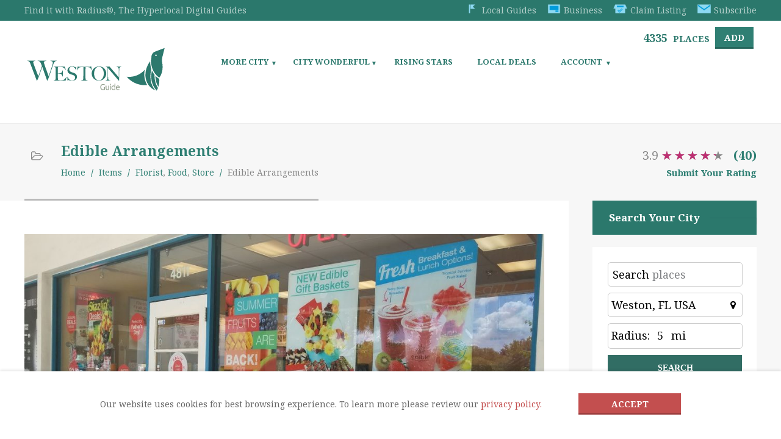

--- FILE ---
content_type: text/html; charset=utf-8
request_url: https://www.google.com/recaptcha/api2/aframe
body_size: 257
content:
<!DOCTYPE HTML><html><head><meta http-equiv="content-type" content="text/html; charset=UTF-8"></head><body><script nonce="cJgptzDH8Q9a0fO174ELVA">/** Anti-fraud and anti-abuse applications only. See google.com/recaptcha */ try{var clients={'sodar':'https://pagead2.googlesyndication.com/pagead/sodar?'};window.addEventListener("message",function(a){try{if(a.source===window.parent){var b=JSON.parse(a.data);var c=clients[b['id']];if(c){var d=document.createElement('img');d.src=c+b['params']+'&rc='+(localStorage.getItem("rc::a")?sessionStorage.getItem("rc::b"):"");window.document.body.appendChild(d);sessionStorage.setItem("rc::e",parseInt(sessionStorage.getItem("rc::e")||0)+1);localStorage.setItem("rc::h",'1768604950060');}}}catch(b){}});window.parent.postMessage("_grecaptcha_ready", "*");}catch(b){}</script></body></html>

--- FILE ---
content_type: application/javascript
request_url: https://koi-3qnty187wi.marketingautomation.services/koi?rf=&hn=weston.guide&lg=en-US%40posix&sr=1280x720&cd=24&vr=2.4.1&se=1768604945749&ac=KOI-4KEBAK5NKY&ts=1768604946&pt=NaN&pl=NaN&loc=https%3A%2F%2Fweston.guide%2Fitem%2Fedible-arrangements%2F&tp=page&ti=Healthy%20Smoothies%2C%20Treats%20%26%20More%3A%20Edible%20Arrangements%20Southwest%20Ranches
body_size: -71
content:
window._ss.handleResponse({"isChatbotCapable":false,"trackingID":"202601|696ac5122585d8224d1785a4","type":"page"});
